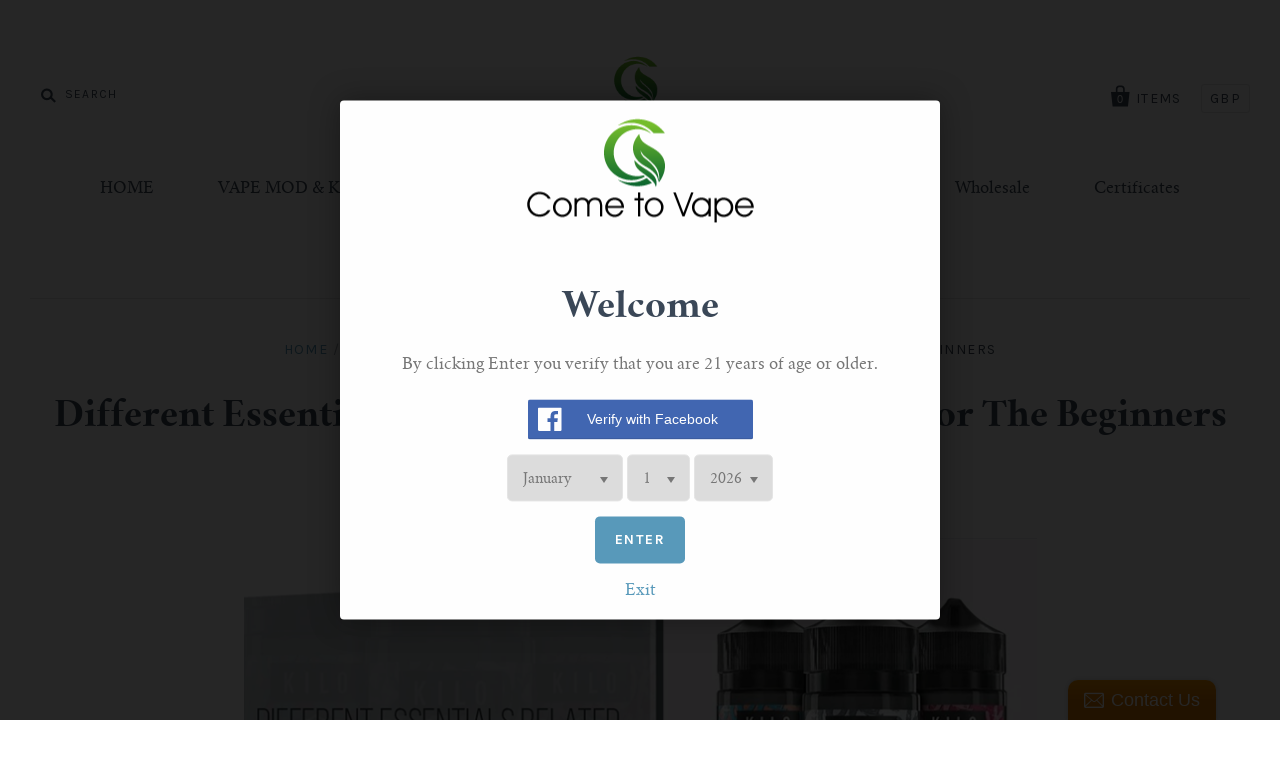

--- FILE ---
content_type: text/html; charset=utf-8
request_url: https://www.cometovape.com/blogs/news/different-essentials-related-to-vape-liquid-brief-for-the-beginners
body_size: 14686
content:
<!doctype html>
<!--[if IE 7]><html class="no-js ie7 lt-ie8 lt-ie9 lt-ie10" lang="en"> <![endif]-->
<!--[if IE 8]><html class="no-js ie8 lt-ie9 lt-ie10" lang="en"> <![endif]-->
<!--[if IE 9]><html class="no-js ie9 lt-ie10"> <![endif]-->
<!--[if (gt IE 9)|!(IE)]><!--> <html class="no-js"> <!--<![endif]-->
<head>
  <meta name="google-site-verification" content="2Jb-JAVdOje6RL5juPsnGC0IgWXaEvCQnKK7HCWaF3o" />
	<!-- Added by AVADA SEO Suite -->
	





<meta name="twitter:image" content="http://www.cometovape.com/cdn/shop/articles/pic1_dc22f8be-0edb-43ce-ac78-20236fbcd0d6.png?v=1652778475">






	<!-- /Added by AVADA SEO Suite -->
  
<meta name="google-site-verification" content="-IQpy7rgpVLBqVGP6lBi3LBUcHe-eUYF_ux8DoevS-U" />
  <meta charset="utf-8">
  <meta http-equiv="X-UA-Compatible" content="IE=edge,chrome=1">

  <title>
    Different Essentials Related To Vape Liquid –Brief For The Beginners

    

    

    
      &ndash; cometovape
    
  </title>

  
    <meta name="description" content="The vaping liquid is one of the most critical components of vaping devices. It&#39;s just plain, boring, and unimportant without it. There are an astonishingly substantial number of various liquids on the market. Many people are at a loss to locate a place, to begin with, an assortment, so we will give you a rundown on som" />
  

  <link rel="canonical" href="https://www.cometovape.com/blogs/news/different-essentials-related-to-vape-liquid-brief-for-the-beginners" />
  <meta name="viewport" content="width=device-width" />

  <script>window.performance && window.performance.mark && window.performance.mark('shopify.content_for_header.start');</script><meta id="shopify-digital-wallet" name="shopify-digital-wallet" content="/15595143/digital_wallets/dialog">
<link rel="alternate" type="application/atom+xml" title="Feed" href="/blogs/news.atom" />
<script async="async" src="/checkouts/internal/preloads.js?locale=en-GB"></script>
<script id="shopify-features" type="application/json">{"accessToken":"081a4fe9a63c6e112f42c896ebad3d1e","betas":["rich-media-storefront-analytics"],"domain":"www.cometovape.com","predictiveSearch":true,"shopId":15595143,"locale":"en"}</script>
<script>var Shopify = Shopify || {};
Shopify.shop = "cometovape.myshopify.com";
Shopify.locale = "en";
Shopify.currency = {"active":"GBP","rate":"1.0"};
Shopify.country = "GB";
Shopify.theme = {"name":"Pacific","id":76361477,"schema_name":null,"schema_version":null,"theme_store_id":705,"role":"main"};
Shopify.theme.handle = "null";
Shopify.theme.style = {"id":null,"handle":null};
Shopify.cdnHost = "www.cometovape.com/cdn";
Shopify.routes = Shopify.routes || {};
Shopify.routes.root = "/";</script>
<script type="module">!function(o){(o.Shopify=o.Shopify||{}).modules=!0}(window);</script>
<script>!function(o){function n(){var o=[];function n(){o.push(Array.prototype.slice.apply(arguments))}return n.q=o,n}var t=o.Shopify=o.Shopify||{};t.loadFeatures=n(),t.autoloadFeatures=n()}(window);</script>
<script id="shop-js-analytics" type="application/json">{"pageType":"article"}</script>
<script defer="defer" async type="module" src="//www.cometovape.com/cdn/shopifycloud/shop-js/modules/v2/client.init-shop-cart-sync_C5BV16lS.en.esm.js"></script>
<script defer="defer" async type="module" src="//www.cometovape.com/cdn/shopifycloud/shop-js/modules/v2/chunk.common_CygWptCX.esm.js"></script>
<script type="module">
  await import("//www.cometovape.com/cdn/shopifycloud/shop-js/modules/v2/client.init-shop-cart-sync_C5BV16lS.en.esm.js");
await import("//www.cometovape.com/cdn/shopifycloud/shop-js/modules/v2/chunk.common_CygWptCX.esm.js");

  window.Shopify.SignInWithShop?.initShopCartSync?.({"fedCMEnabled":true,"windoidEnabled":true});

</script>
<script>(function() {
  var isLoaded = false;
  function asyncLoad() {
    if (isLoaded) return;
    isLoaded = true;
    var urls = ["\/\/d1liekpayvooaz.cloudfront.net\/apps\/bouncer\/bouncer.js?shop=cometovape.myshopify.com","\/\/www.powr.io\/powr.js?powr-token=cometovape.myshopify.com\u0026external-type=shopify\u0026shop=cometovape.myshopify.com","\/\/static.zotabox.com\/9\/e\/9ef96eb2276d47cc3e71f67d4f6d770c\/widgets.js?shop=cometovape.myshopify.com","https:\/\/cks3.amplifiedcdn.com\/ckjs.production.min.js?unique_id=cometovape.myshopify.com\u0026shop=cometovape.myshopify.com","https:\/\/ccjs.amplifiedcdn.com\/ccjs.umd.js?unique_id=cometovape.myshopify.com\u0026shop=cometovape.myshopify.com","https:\/\/cdn.hextom.com\/js\/freeshippingbar.js?shop=cometovape.myshopify.com"];
    for (var i = 0; i < urls.length; i++) {
      var s = document.createElement('script');
      s.type = 'text/javascript';
      s.async = true;
      s.src = urls[i];
      var x = document.getElementsByTagName('script')[0];
      x.parentNode.insertBefore(s, x);
    }
  };
  if(window.attachEvent) {
    window.attachEvent('onload', asyncLoad);
  } else {
    window.addEventListener('load', asyncLoad, false);
  }
})();</script>
<script id="__st">var __st={"a":15595143,"offset":-18000,"reqid":"667d203c-7194-40c4-8cd4-764590e601ea-1768644726","pageurl":"www.cometovape.com\/blogs\/news\/different-essentials-related-to-vape-liquid-brief-for-the-beginners","s":"articles-558106607814","u":"e55ef5b5c1da","p":"article","rtyp":"article","rid":558106607814};</script>
<script>window.ShopifyPaypalV4VisibilityTracking = true;</script>
<script id="captcha-bootstrap">!function(){'use strict';const t='contact',e='account',n='new_comment',o=[[t,t],['blogs',n],['comments',n],[t,'customer']],c=[[e,'customer_login'],[e,'guest_login'],[e,'recover_customer_password'],[e,'create_customer']],r=t=>t.map((([t,e])=>`form[action*='/${t}']:not([data-nocaptcha='true']) input[name='form_type'][value='${e}']`)).join(','),a=t=>()=>t?[...document.querySelectorAll(t)].map((t=>t.form)):[];function s(){const t=[...o],e=r(t);return a(e)}const i='password',u='form_key',d=['recaptcha-v3-token','g-recaptcha-response','h-captcha-response',i],f=()=>{try{return window.sessionStorage}catch{return}},m='__shopify_v',_=t=>t.elements[u];function p(t,e,n=!1){try{const o=window.sessionStorage,c=JSON.parse(o.getItem(e)),{data:r}=function(t){const{data:e,action:n}=t;return t[m]||n?{data:e,action:n}:{data:t,action:n}}(c);for(const[e,n]of Object.entries(r))t.elements[e]&&(t.elements[e].value=n);n&&o.removeItem(e)}catch(o){console.error('form repopulation failed',{error:o})}}const l='form_type',E='cptcha';function T(t){t.dataset[E]=!0}const w=window,h=w.document,L='Shopify',v='ce_forms',y='captcha';let A=!1;((t,e)=>{const n=(g='f06e6c50-85a8-45c8-87d0-21a2b65856fe',I='https://cdn.shopify.com/shopifycloud/storefront-forms-hcaptcha/ce_storefront_forms_captcha_hcaptcha.v1.5.2.iife.js',D={infoText:'Protected by hCaptcha',privacyText:'Privacy',termsText:'Terms'},(t,e,n)=>{const o=w[L][v],c=o.bindForm;if(c)return c(t,g,e,D).then(n);var r;o.q.push([[t,g,e,D],n]),r=I,A||(h.body.append(Object.assign(h.createElement('script'),{id:'captcha-provider',async:!0,src:r})),A=!0)});var g,I,D;w[L]=w[L]||{},w[L][v]=w[L][v]||{},w[L][v].q=[],w[L][y]=w[L][y]||{},w[L][y].protect=function(t,e){n(t,void 0,e),T(t)},Object.freeze(w[L][y]),function(t,e,n,w,h,L){const[v,y,A,g]=function(t,e,n){const i=e?o:[],u=t?c:[],d=[...i,...u],f=r(d),m=r(i),_=r(d.filter((([t,e])=>n.includes(e))));return[a(f),a(m),a(_),s()]}(w,h,L),I=t=>{const e=t.target;return e instanceof HTMLFormElement?e:e&&e.form},D=t=>v().includes(t);t.addEventListener('submit',(t=>{const e=I(t);if(!e)return;const n=D(e)&&!e.dataset.hcaptchaBound&&!e.dataset.recaptchaBound,o=_(e),c=g().includes(e)&&(!o||!o.value);(n||c)&&t.preventDefault(),c&&!n&&(function(t){try{if(!f())return;!function(t){const e=f();if(!e)return;const n=_(t);if(!n)return;const o=n.value;o&&e.removeItem(o)}(t);const e=Array.from(Array(32),(()=>Math.random().toString(36)[2])).join('');!function(t,e){_(t)||t.append(Object.assign(document.createElement('input'),{type:'hidden',name:u})),t.elements[u].value=e}(t,e),function(t,e){const n=f();if(!n)return;const o=[...t.querySelectorAll(`input[type='${i}']`)].map((({name:t})=>t)),c=[...d,...o],r={};for(const[a,s]of new FormData(t).entries())c.includes(a)||(r[a]=s);n.setItem(e,JSON.stringify({[m]:1,action:t.action,data:r}))}(t,e)}catch(e){console.error('failed to persist form',e)}}(e),e.submit())}));const S=(t,e)=>{t&&!t.dataset[E]&&(n(t,e.some((e=>e===t))),T(t))};for(const o of['focusin','change'])t.addEventListener(o,(t=>{const e=I(t);D(e)&&S(e,y())}));const B=e.get('form_key'),M=e.get(l),P=B&&M;t.addEventListener('DOMContentLoaded',(()=>{const t=y();if(P)for(const e of t)e.elements[l].value===M&&p(e,B);[...new Set([...A(),...v().filter((t=>'true'===t.dataset.shopifyCaptcha))])].forEach((e=>S(e,t)))}))}(h,new URLSearchParams(w.location.search),n,t,e,['guest_login'])})(!0,!0)}();</script>
<script integrity="sha256-4kQ18oKyAcykRKYeNunJcIwy7WH5gtpwJnB7kiuLZ1E=" data-source-attribution="shopify.loadfeatures" defer="defer" src="//www.cometovape.com/cdn/shopifycloud/storefront/assets/storefront/load_feature-a0a9edcb.js" crossorigin="anonymous"></script>
<script data-source-attribution="shopify.dynamic_checkout.dynamic.init">var Shopify=Shopify||{};Shopify.PaymentButton=Shopify.PaymentButton||{isStorefrontPortableWallets:!0,init:function(){window.Shopify.PaymentButton.init=function(){};var t=document.createElement("script");t.src="https://www.cometovape.com/cdn/shopifycloud/portable-wallets/latest/portable-wallets.en.js",t.type="module",document.head.appendChild(t)}};
</script>
<script data-source-attribution="shopify.dynamic_checkout.buyer_consent">
  function portableWalletsHideBuyerConsent(e){var t=document.getElementById("shopify-buyer-consent"),n=document.getElementById("shopify-subscription-policy-button");t&&n&&(t.classList.add("hidden"),t.setAttribute("aria-hidden","true"),n.removeEventListener("click",e))}function portableWalletsShowBuyerConsent(e){var t=document.getElementById("shopify-buyer-consent"),n=document.getElementById("shopify-subscription-policy-button");t&&n&&(t.classList.remove("hidden"),t.removeAttribute("aria-hidden"),n.addEventListener("click",e))}window.Shopify?.PaymentButton&&(window.Shopify.PaymentButton.hideBuyerConsent=portableWalletsHideBuyerConsent,window.Shopify.PaymentButton.showBuyerConsent=portableWalletsShowBuyerConsent);
</script>
<script data-source-attribution="shopify.dynamic_checkout.cart.bootstrap">document.addEventListener("DOMContentLoaded",(function(){function t(){return document.querySelector("shopify-accelerated-checkout-cart, shopify-accelerated-checkout")}if(t())Shopify.PaymentButton.init();else{new MutationObserver((function(e,n){t()&&(Shopify.PaymentButton.init(),n.disconnect())})).observe(document.body,{childList:!0,subtree:!0})}}));
</script>

<script>window.performance && window.performance.mark && window.performance.mark('shopify.content_for_header.end');</script>

  

<meta property="og:site_name" content="cometovape" />
<meta property="og:url" content="https://www.cometovape.com/blogs/news/different-essentials-related-to-vape-liquid-brief-for-the-beginners" />
<meta property="og:title" content="Different Essentials Related To Vape Liquid –Brief For The Beginners" />

  <meta property="og:description" content="The vaping liquid is one of the most critical components of vaping devices. It&#39;s just plain, boring, and unimportant without it. There are an astonishingly substantial number of various liquids on the market. Many people are at a loss to locate a place, to begin with, an assortment, so we will give you a rundown on som" />


  <meta property="og:type" content="article">
  
    <meta property="og:image" content="http://www.cometovape.com/cdn/shop/articles/pic1_dc22f8be-0edb-43ce-ac78-20236fbcd0d6_grande.png?v=1652778475" />
    <meta property="og:image:secure_url" content="https://www.cometovape.com/cdn/shop/articles/pic1_dc22f8be-0edb-43ce-ac78-20236fbcd0d6_grande.png?v=1652778475" />
  




<meta name="twitter:card" content="summary">


  <meta name="twitter:site" content="@cometovape">



  <meta property="twitter:description" content="The vaping liquid is one of the most critical components of vaping devices. It&#39;s just plain, boring, and unimportant without it. There are an astonishingly substantial number of various liquids on the market. Many people are at a loss to locate a place, to begin with, an assortment, so we will give you a rundown on som" />


<meta name="twitter:url" content="https://www.cometovape.com/blogs/news/different-essentials-related-to-vape-liquid-brief-for-the-beginners">


  <meta name="twitter:title" content="Different Essentials Related To Vape Liquid –Brief For The Beginners" />
  
    <meta property="twitter:image" content="//www.cometovape.com/cdn/shop/articles/pic1_dc22f8be-0edb-43ce-ac78-20236fbcd0d6_grande.png?v=1652778475" />
 



  <!-- Theme CSS -->
  <link href="//www.cometovape.com/cdn/shop/t/2/assets/theme.scss.css?v=155731574015458220281750061536" rel="stylesheet" type="text/css" media="all" />

  <!-- Third Party JS Libraries -->
  <script src="//www.cometovape.com/cdn/shop/t/2/assets/modernizr-2.8.2.min.js?v=183020859231120956941477278958" type="text/javascript"></script>

  <!-- Add media query support to IE8 -->
  <!--[if lt IE 9]>
  <script src="//www.cometovape.com/cdn/shop/t/2/assets/respond.min.js?v=52248677837542619231477278958"></script>
  <link href="//www.cometovape.com/cdn/shop/t/2/assets/respond-proxy.html" id="respond-proxy" rel="respond-proxy" />
  
  <link href="//www.cometovape.com/search?q=37e24b4604e285435a183be443ca754b" id="respond-redirect" rel="respond-redirect" />
  <script src="//www.cometovape.com/search?q=37e24b4604e285435a183be443ca754b" type="text/javascript"></script>
  <![endif]-->

  <!-- Theme object -->
  <script>

  window.Shop = {};

  Shop.version = "1.7.0";

  Shop.currency = "GBP";
  Shop.moneyFormat = "£{{amount}}";
  Shop.moneyFormatCurrency = "£{{amount}} GBP";

  

  

  

  
    /*
      Override the default Shop.moneyFormat for recalculating
      prices on the product and cart templates.
    */
    Shop.moneyFormat = "£{{amount}} GBP";
  

</script>
































<!-- BeginConsistentCartAddon -->  <script>    Shopify.customer_logged_in = false ;  Shopify.customer_email = "" ;  Shopify.log_uuids = true;    </script>  <!-- EndConsistentCartAddon -->
<link href="https://monorail-edge.shopifysvc.com" rel="dns-prefetch">
<script>(function(){if ("sendBeacon" in navigator && "performance" in window) {try {var session_token_from_headers = performance.getEntriesByType('navigation')[0].serverTiming.find(x => x.name == '_s').description;} catch {var session_token_from_headers = undefined;}var session_cookie_matches = document.cookie.match(/_shopify_s=([^;]*)/);var session_token_from_cookie = session_cookie_matches && session_cookie_matches.length === 2 ? session_cookie_matches[1] : "";var session_token = session_token_from_headers || session_token_from_cookie || "";function handle_abandonment_event(e) {var entries = performance.getEntries().filter(function(entry) {return /monorail-edge.shopifysvc.com/.test(entry.name);});if (!window.abandonment_tracked && entries.length === 0) {window.abandonment_tracked = true;var currentMs = Date.now();var navigation_start = performance.timing.navigationStart;var payload = {shop_id: 15595143,url: window.location.href,navigation_start,duration: currentMs - navigation_start,session_token,page_type: "article"};window.navigator.sendBeacon("https://monorail-edge.shopifysvc.com/v1/produce", JSON.stringify({schema_id: "online_store_buyer_site_abandonment/1.1",payload: payload,metadata: {event_created_at_ms: currentMs,event_sent_at_ms: currentMs}}));}}window.addEventListener('pagehide', handle_abandonment_event);}}());</script>
<script id="web-pixels-manager-setup">(function e(e,d,r,n,o){if(void 0===o&&(o={}),!Boolean(null===(a=null===(i=window.Shopify)||void 0===i?void 0:i.analytics)||void 0===a?void 0:a.replayQueue)){var i,a;window.Shopify=window.Shopify||{};var t=window.Shopify;t.analytics=t.analytics||{};var s=t.analytics;s.replayQueue=[],s.publish=function(e,d,r){return s.replayQueue.push([e,d,r]),!0};try{self.performance.mark("wpm:start")}catch(e){}var l=function(){var e={modern:/Edge?\/(1{2}[4-9]|1[2-9]\d|[2-9]\d{2}|\d{4,})\.\d+(\.\d+|)|Firefox\/(1{2}[4-9]|1[2-9]\d|[2-9]\d{2}|\d{4,})\.\d+(\.\d+|)|Chrom(ium|e)\/(9{2}|\d{3,})\.\d+(\.\d+|)|(Maci|X1{2}).+ Version\/(15\.\d+|(1[6-9]|[2-9]\d|\d{3,})\.\d+)([,.]\d+|)( \(\w+\)|)( Mobile\/\w+|) Safari\/|Chrome.+OPR\/(9{2}|\d{3,})\.\d+\.\d+|(CPU[ +]OS|iPhone[ +]OS|CPU[ +]iPhone|CPU IPhone OS|CPU iPad OS)[ +]+(15[._]\d+|(1[6-9]|[2-9]\d|\d{3,})[._]\d+)([._]\d+|)|Android:?[ /-](13[3-9]|1[4-9]\d|[2-9]\d{2}|\d{4,})(\.\d+|)(\.\d+|)|Android.+Firefox\/(13[5-9]|1[4-9]\d|[2-9]\d{2}|\d{4,})\.\d+(\.\d+|)|Android.+Chrom(ium|e)\/(13[3-9]|1[4-9]\d|[2-9]\d{2}|\d{4,})\.\d+(\.\d+|)|SamsungBrowser\/([2-9]\d|\d{3,})\.\d+/,legacy:/Edge?\/(1[6-9]|[2-9]\d|\d{3,})\.\d+(\.\d+|)|Firefox\/(5[4-9]|[6-9]\d|\d{3,})\.\d+(\.\d+|)|Chrom(ium|e)\/(5[1-9]|[6-9]\d|\d{3,})\.\d+(\.\d+|)([\d.]+$|.*Safari\/(?![\d.]+ Edge\/[\d.]+$))|(Maci|X1{2}).+ Version\/(10\.\d+|(1[1-9]|[2-9]\d|\d{3,})\.\d+)([,.]\d+|)( \(\w+\)|)( Mobile\/\w+|) Safari\/|Chrome.+OPR\/(3[89]|[4-9]\d|\d{3,})\.\d+\.\d+|(CPU[ +]OS|iPhone[ +]OS|CPU[ +]iPhone|CPU IPhone OS|CPU iPad OS)[ +]+(10[._]\d+|(1[1-9]|[2-9]\d|\d{3,})[._]\d+)([._]\d+|)|Android:?[ /-](13[3-9]|1[4-9]\d|[2-9]\d{2}|\d{4,})(\.\d+|)(\.\d+|)|Mobile Safari.+OPR\/([89]\d|\d{3,})\.\d+\.\d+|Android.+Firefox\/(13[5-9]|1[4-9]\d|[2-9]\d{2}|\d{4,})\.\d+(\.\d+|)|Android.+Chrom(ium|e)\/(13[3-9]|1[4-9]\d|[2-9]\d{2}|\d{4,})\.\d+(\.\d+|)|Android.+(UC? ?Browser|UCWEB|U3)[ /]?(15\.([5-9]|\d{2,})|(1[6-9]|[2-9]\d|\d{3,})\.\d+)\.\d+|SamsungBrowser\/(5\.\d+|([6-9]|\d{2,})\.\d+)|Android.+MQ{2}Browser\/(14(\.(9|\d{2,})|)|(1[5-9]|[2-9]\d|\d{3,})(\.\d+|))(\.\d+|)|K[Aa][Ii]OS\/(3\.\d+|([4-9]|\d{2,})\.\d+)(\.\d+|)/},d=e.modern,r=e.legacy,n=navigator.userAgent;return n.match(d)?"modern":n.match(r)?"legacy":"unknown"}(),u="modern"===l?"modern":"legacy",c=(null!=n?n:{modern:"",legacy:""})[u],f=function(e){return[e.baseUrl,"/wpm","/b",e.hashVersion,"modern"===e.buildTarget?"m":"l",".js"].join("")}({baseUrl:d,hashVersion:r,buildTarget:u}),m=function(e){var d=e.version,r=e.bundleTarget,n=e.surface,o=e.pageUrl,i=e.monorailEndpoint;return{emit:function(e){var a=e.status,t=e.errorMsg,s=(new Date).getTime(),l=JSON.stringify({metadata:{event_sent_at_ms:s},events:[{schema_id:"web_pixels_manager_load/3.1",payload:{version:d,bundle_target:r,page_url:o,status:a,surface:n,error_msg:t},metadata:{event_created_at_ms:s}}]});if(!i)return console&&console.warn&&console.warn("[Web Pixels Manager] No Monorail endpoint provided, skipping logging."),!1;try{return self.navigator.sendBeacon.bind(self.navigator)(i,l)}catch(e){}var u=new XMLHttpRequest;try{return u.open("POST",i,!0),u.setRequestHeader("Content-Type","text/plain"),u.send(l),!0}catch(e){return console&&console.warn&&console.warn("[Web Pixels Manager] Got an unhandled error while logging to Monorail."),!1}}}}({version:r,bundleTarget:l,surface:e.surface,pageUrl:self.location.href,monorailEndpoint:e.monorailEndpoint});try{o.browserTarget=l,function(e){var d=e.src,r=e.async,n=void 0===r||r,o=e.onload,i=e.onerror,a=e.sri,t=e.scriptDataAttributes,s=void 0===t?{}:t,l=document.createElement("script"),u=document.querySelector("head"),c=document.querySelector("body");if(l.async=n,l.src=d,a&&(l.integrity=a,l.crossOrigin="anonymous"),s)for(var f in s)if(Object.prototype.hasOwnProperty.call(s,f))try{l.dataset[f]=s[f]}catch(e){}if(o&&l.addEventListener("load",o),i&&l.addEventListener("error",i),u)u.appendChild(l);else{if(!c)throw new Error("Did not find a head or body element to append the script");c.appendChild(l)}}({src:f,async:!0,onload:function(){if(!function(){var e,d;return Boolean(null===(d=null===(e=window.Shopify)||void 0===e?void 0:e.analytics)||void 0===d?void 0:d.initialized)}()){var d=window.webPixelsManager.init(e)||void 0;if(d){var r=window.Shopify.analytics;r.replayQueue.forEach((function(e){var r=e[0],n=e[1],o=e[2];d.publishCustomEvent(r,n,o)})),r.replayQueue=[],r.publish=d.publishCustomEvent,r.visitor=d.visitor,r.initialized=!0}}},onerror:function(){return m.emit({status:"failed",errorMsg:"".concat(f," has failed to load")})},sri:function(e){var d=/^sha384-[A-Za-z0-9+/=]+$/;return"string"==typeof e&&d.test(e)}(c)?c:"",scriptDataAttributes:o}),m.emit({status:"loading"})}catch(e){m.emit({status:"failed",errorMsg:(null==e?void 0:e.message)||"Unknown error"})}}})({shopId: 15595143,storefrontBaseUrl: "https://www.cometovape.com",extensionsBaseUrl: "https://extensions.shopifycdn.com/cdn/shopifycloud/web-pixels-manager",monorailEndpoint: "https://monorail-edge.shopifysvc.com/unstable/produce_batch",surface: "storefront-renderer",enabledBetaFlags: ["2dca8a86"],webPixelsConfigList: [{"id":"143884571","eventPayloadVersion":"v1","runtimeContext":"LAX","scriptVersion":"1","type":"CUSTOM","privacyPurposes":["ANALYTICS"],"name":"Google Analytics tag (migrated)"},{"id":"shopify-app-pixel","configuration":"{}","eventPayloadVersion":"v1","runtimeContext":"STRICT","scriptVersion":"0450","apiClientId":"shopify-pixel","type":"APP","privacyPurposes":["ANALYTICS","MARKETING"]},{"id":"shopify-custom-pixel","eventPayloadVersion":"v1","runtimeContext":"LAX","scriptVersion":"0450","apiClientId":"shopify-pixel","type":"CUSTOM","privacyPurposes":["ANALYTICS","MARKETING"]}],isMerchantRequest: false,initData: {"shop":{"name":"cometovape","paymentSettings":{"currencyCode":"GBP"},"myshopifyDomain":"cometovape.myshopify.com","countryCode":"HK","storefrontUrl":"https:\/\/www.cometovape.com"},"customer":null,"cart":null,"checkout":null,"productVariants":[],"purchasingCompany":null},},"https://www.cometovape.com/cdn","fcfee988w5aeb613cpc8e4bc33m6693e112",{"modern":"","legacy":""},{"shopId":"15595143","storefrontBaseUrl":"https:\/\/www.cometovape.com","extensionBaseUrl":"https:\/\/extensions.shopifycdn.com\/cdn\/shopifycloud\/web-pixels-manager","surface":"storefront-renderer","enabledBetaFlags":"[\"2dca8a86\"]","isMerchantRequest":"false","hashVersion":"fcfee988w5aeb613cpc8e4bc33m6693e112","publish":"custom","events":"[[\"page_viewed\",{}]]"});</script><script>
  window.ShopifyAnalytics = window.ShopifyAnalytics || {};
  window.ShopifyAnalytics.meta = window.ShopifyAnalytics.meta || {};
  window.ShopifyAnalytics.meta.currency = 'GBP';
  var meta = {"page":{"pageType":"article","resourceType":"article","resourceId":558106607814,"requestId":"667d203c-7194-40c4-8cd4-764590e601ea-1768644726"}};
  for (var attr in meta) {
    window.ShopifyAnalytics.meta[attr] = meta[attr];
  }
</script>
<script class="analytics">
  (function () {
    var customDocumentWrite = function(content) {
      var jquery = null;

      if (window.jQuery) {
        jquery = window.jQuery;
      } else if (window.Checkout && window.Checkout.$) {
        jquery = window.Checkout.$;
      }

      if (jquery) {
        jquery('body').append(content);
      }
    };

    var hasLoggedConversion = function(token) {
      if (token) {
        return document.cookie.indexOf('loggedConversion=' + token) !== -1;
      }
      return false;
    }

    var setCookieIfConversion = function(token) {
      if (token) {
        var twoMonthsFromNow = new Date(Date.now());
        twoMonthsFromNow.setMonth(twoMonthsFromNow.getMonth() + 2);

        document.cookie = 'loggedConversion=' + token + '; expires=' + twoMonthsFromNow;
      }
    }

    var trekkie = window.ShopifyAnalytics.lib = window.trekkie = window.trekkie || [];
    if (trekkie.integrations) {
      return;
    }
    trekkie.methods = [
      'identify',
      'page',
      'ready',
      'track',
      'trackForm',
      'trackLink'
    ];
    trekkie.factory = function(method) {
      return function() {
        var args = Array.prototype.slice.call(arguments);
        args.unshift(method);
        trekkie.push(args);
        return trekkie;
      };
    };
    for (var i = 0; i < trekkie.methods.length; i++) {
      var key = trekkie.methods[i];
      trekkie[key] = trekkie.factory(key);
    }
    trekkie.load = function(config) {
      trekkie.config = config || {};
      trekkie.config.initialDocumentCookie = document.cookie;
      var first = document.getElementsByTagName('script')[0];
      var script = document.createElement('script');
      script.type = 'text/javascript';
      script.onerror = function(e) {
        var scriptFallback = document.createElement('script');
        scriptFallback.type = 'text/javascript';
        scriptFallback.onerror = function(error) {
                var Monorail = {
      produce: function produce(monorailDomain, schemaId, payload) {
        var currentMs = new Date().getTime();
        var event = {
          schema_id: schemaId,
          payload: payload,
          metadata: {
            event_created_at_ms: currentMs,
            event_sent_at_ms: currentMs
          }
        };
        return Monorail.sendRequest("https://" + monorailDomain + "/v1/produce", JSON.stringify(event));
      },
      sendRequest: function sendRequest(endpointUrl, payload) {
        // Try the sendBeacon API
        if (window && window.navigator && typeof window.navigator.sendBeacon === 'function' && typeof window.Blob === 'function' && !Monorail.isIos12()) {
          var blobData = new window.Blob([payload], {
            type: 'text/plain'
          });

          if (window.navigator.sendBeacon(endpointUrl, blobData)) {
            return true;
          } // sendBeacon was not successful

        } // XHR beacon

        var xhr = new XMLHttpRequest();

        try {
          xhr.open('POST', endpointUrl);
          xhr.setRequestHeader('Content-Type', 'text/plain');
          xhr.send(payload);
        } catch (e) {
          console.log(e);
        }

        return false;
      },
      isIos12: function isIos12() {
        return window.navigator.userAgent.lastIndexOf('iPhone; CPU iPhone OS 12_') !== -1 || window.navigator.userAgent.lastIndexOf('iPad; CPU OS 12_') !== -1;
      }
    };
    Monorail.produce('monorail-edge.shopifysvc.com',
      'trekkie_storefront_load_errors/1.1',
      {shop_id: 15595143,
      theme_id: 76361477,
      app_name: "storefront",
      context_url: window.location.href,
      source_url: "//www.cometovape.com/cdn/s/trekkie.storefront.cd680fe47e6c39ca5d5df5f0a32d569bc48c0f27.min.js"});

        };
        scriptFallback.async = true;
        scriptFallback.src = '//www.cometovape.com/cdn/s/trekkie.storefront.cd680fe47e6c39ca5d5df5f0a32d569bc48c0f27.min.js';
        first.parentNode.insertBefore(scriptFallback, first);
      };
      script.async = true;
      script.src = '//www.cometovape.com/cdn/s/trekkie.storefront.cd680fe47e6c39ca5d5df5f0a32d569bc48c0f27.min.js';
      first.parentNode.insertBefore(script, first);
    };
    trekkie.load(
      {"Trekkie":{"appName":"storefront","development":false,"defaultAttributes":{"shopId":15595143,"isMerchantRequest":null,"themeId":76361477,"themeCityHash":"192957817240652818","contentLanguage":"en","currency":"GBP","eventMetadataId":"9b1fa86e-4f7e-44f5-87da-be0b971ceb23"},"isServerSideCookieWritingEnabled":true,"monorailRegion":"shop_domain","enabledBetaFlags":["65f19447"]},"Session Attribution":{},"S2S":{"facebookCapiEnabled":false,"source":"trekkie-storefront-renderer","apiClientId":580111}}
    );

    var loaded = false;
    trekkie.ready(function() {
      if (loaded) return;
      loaded = true;

      window.ShopifyAnalytics.lib = window.trekkie;

      var originalDocumentWrite = document.write;
      document.write = customDocumentWrite;
      try { window.ShopifyAnalytics.merchantGoogleAnalytics.call(this); } catch(error) {};
      document.write = originalDocumentWrite;

      window.ShopifyAnalytics.lib.page(null,{"pageType":"article","resourceType":"article","resourceId":558106607814,"requestId":"667d203c-7194-40c4-8cd4-764590e601ea-1768644726","shopifyEmitted":true});

      var match = window.location.pathname.match(/checkouts\/(.+)\/(thank_you|post_purchase)/)
      var token = match? match[1]: undefined;
      if (!hasLoggedConversion(token)) {
        setCookieIfConversion(token);
        
      }
    });


        var eventsListenerScript = document.createElement('script');
        eventsListenerScript.async = true;
        eventsListenerScript.src = "//www.cometovape.com/cdn/shopifycloud/storefront/assets/shop_events_listener-3da45d37.js";
        document.getElementsByTagName('head')[0].appendChild(eventsListenerScript);

})();</script>
  <script>
  if (!window.ga || (window.ga && typeof window.ga !== 'function')) {
    window.ga = function ga() {
      (window.ga.q = window.ga.q || []).push(arguments);
      if (window.Shopify && window.Shopify.analytics && typeof window.Shopify.analytics.publish === 'function') {
        window.Shopify.analytics.publish("ga_stub_called", {}, {sendTo: "google_osp_migration"});
      }
      console.error("Shopify's Google Analytics stub called with:", Array.from(arguments), "\nSee https://help.shopify.com/manual/promoting-marketing/pixels/pixel-migration#google for more information.");
    };
    if (window.Shopify && window.Shopify.analytics && typeof window.Shopify.analytics.publish === 'function') {
      window.Shopify.analytics.publish("ga_stub_initialized", {}, {sendTo: "google_osp_migration"});
    }
  }
</script>
<script
  defer
  src="https://www.cometovape.com/cdn/shopifycloud/perf-kit/shopify-perf-kit-3.0.4.min.js"
  data-application="storefront-renderer"
  data-shop-id="15595143"
  data-render-region="gcp-us-central1"
  data-page-type="article"
  data-theme-instance-id="76361477"
  data-theme-name=""
  data-theme-version=""
  data-monorail-region="shop_domain"
  data-resource-timing-sampling-rate="10"
  data-shs="true"
  data-shs-beacon="true"
  data-shs-export-with-fetch="true"
  data-shs-logs-sample-rate="1"
  data-shs-beacon-endpoint="https://www.cometovape.com/api/collect"
></script>
</head>




<body class=" sidebar-disabled template-article">


  

<div class="main-header-wrapper">
  <header class="main-header clearfix" role="banner">

    <form class="header-search-form" action="/search" method="get">
      <input class="header-search-input" name="q" type="text" placeholder="Search" />
    </form>

    <div class="branding">
      
        <a class="logo" href="/">
          <img alt="cometovape" src="//www.cometovape.com/cdn/shop/t/2/assets/logo.png?v=113968660391247522761477280570">
        </a>
      
    </div>

    <div class="header-tools">

      <a class="cart-count contain-count" href="/cart">
        <span class="bag-count">0</span>
        <span class="bag-text">items</span>
      </a>

      

  <div class="select-wrapper currency-switcher">
    <div class="selected-currency"></div>
    <select id="currencies" name="currencies">
      
      
      <option value="GBP" selected="selected">GBP</option>
      
        
          <option value="CAD">CAD</option>
        
      
        
          <option value="USD">USD</option>
        
      
        
      
        
          <option value="HKD">HKD</option>
        
      
    </select>
  </div>



    </div>

    <div class="mobile-header-tools">
      <span class="mobile-header-search-toggle">&#57346;</span>
      <a class="mobile-cart-count contain-count" href="/cart">&#57348; <span class="bag-count">0</span></a>
      <span class="mobile-navigation-toggle"><span></span></span>
    </div>

    <nav class="navigation">
      <ul class="navigation-first-tier">
        
          
            


            <li class=" regular-nav">
              <a href="/">HOME </a>
              
            </li>
          
        
          
            


            <li class="has-dropdown regular-nav">
              <a href="/collections/vape-mod">VAPE MOD & KIT <span class="mobile-tier-toggle"></span></a>
              
                <ul class="navigation-second-tier">
                  
                    


                    <li class="">
                      <a href="/collections/kangertech">Kangertech </a>
                      
                    </li>
                  
                    


                    <li class="">
                      <a href="/collections/aspire">Aspire </a>
                      
                    </li>
                  
                    


                    <li class="">
                      <a href="/collections/all">SMOK </a>
                      
                    </li>
                  
                    


                    <li class="">
                      <a href="/collections/innokin">Innokin </a>
                      
                    </li>
                  
                    


                    <li class="">
                      <a href="/collections/eleaf">Eleaf </a>
                      
                    </li>
                  
                    


                    <li class="">
                      <a href="/collections/joyetech">Joyetech </a>
                      
                    </li>
                  
                    


                    <li class="">
                      <a href="/collections/vaporesso">Vaporesso </a>
                      
                    </li>
                  
                    


                    <li class="">
                      <a href="/collections/justfog">JUSTFOG </a>
                      
                    </li>
                  
                    


                    <li class="">
                      <a href="/collections/uwell">UWELL </a>
                      
                    </li>
                  
                    


                    <li class="">
                      <a href="/collections/freemax">FreeMax </a>
                      
                    </li>
                  
                    


                    <li class="">
                      <a href="/collections/obs">OBS </a>
                      
                    </li>
                  
                    


                    <li class="has-dropdown">
                      <a href="/collections/pomp">POMP <span class="mobile-tier-toggle"></span></a>
                      
                        <ul class="navigation-third-tier">
                          
                            


                            <li class="">
                              <a href="/collections/pomp">Tetris Kit </a>
                              
                            </li>
                          
                        </ul>
                      
                    </li>
                  
                    


                    <li class="">
                      <a href="/collections/voopoo">VOOPOO </a>
                      
                    </li>
                  
                </ul>
              
            </li>
          
        
          
            


            <li class="has-dropdown regular-nav">
              <a href="/collections/vape-tank">VAPE TANK <span class="mobile-tier-toggle"></span></a>
              
                <ul class="navigation-second-tier">
                  
                    


                    <li class="">
                      <a href="/collections/smok-t">SMOK Tank </a>
                      
                    </li>
                  
                    


                    <li class="">
                      <a href="/collections/aspire-t">ASPIRE Tank </a>
                      
                    </li>
                  
                    


                    <li class="">
                      <a href="/collections/innokin-t">INNOKIN Tank </a>
                      
                    </li>
                  
                    


                    <li class="">
                      <a href="/collections/eleaf-t">ELEAF Tank </a>
                      
                    </li>
                  
                    


                    <li class="">
                      <a href="/collections/joyetech-t">JOYETECH Tank </a>
                      
                    </li>
                  
                    


                    <li class="">
                      <a href="/collections/justfog-t">JUSTFOG Tank </a>
                      
                    </li>
                  
                    


                    <li class="">
                      <a href="/collections/uwell-t-1">UWELL Tank </a>
                      
                    </li>
                  
                    


                    <li class="">
                      <a href="/collections/vaporesso-t">Vaporesso Tank </a>
                      
                    </li>
                  
                    


                    <li class="">
                      <a href="/collections/freemax-t">FreeMax </a>
                      
                    </li>
                  
                    


                    <li class="">
                      <a href="/collections/horizontech-tank">HorizonTech Tank </a>
                      
                    </li>
                  
                </ul>
              
            </li>
          
        
          
            


            <li class="has-dropdown regular-nav">
              <a href="/collections/accessories">ACCESSORIES <span class="mobile-tier-toggle"></span></a>
              
                <ul class="navigation-second-tier">
                  
                    


                    <li class="">
                      <a href="/collections/battery">Battery </a>
                      
                    </li>
                  
                    


                    <li class="">
                      <a href="/collections/charger">Charger </a>
                      
                    </li>
                  
                    


                    <li class="has-dropdown">
                      <a href="/collections/coils">Coils <span class="mobile-tier-toggle"></span></a>
                      
                        <ul class="navigation-third-tier">
                          
                            


                            <li class="has-dropdown">
                              <a href="/">Kangertech-c <span class="mobile-tier-toggle"></span></a>
                              
                                <ul class="navigation-fourth-tier">
                                  
                                    <li>
                                      <a href="/collections/ssocc">SSOCC</a>
                                    </li>
                                  
                                    <li>
                                      <a href="/collections/occ">OCC</a>
                                    </li>
                                  
                                    <li>
                                      <a href="/collections/clocc">Clocc</a>
                                    </li>
                                  
                                </ul>
                              
                            </li>
                          
                            


                            <li class="has-dropdown">
                              <a href="/">Aspire-c <span class="mobile-tier-toggle"></span></a>
                              
                                <ul class="navigation-fourth-tier">
                                  
                                    <li>
                                      <a href="/collections/for-nautilus-mini">For Nautilus Mini</a>
                                    </li>
                                  
                                    <li>
                                      <a href="/collections/for-nautilus-x">For Nautilus X</a>
                                    </li>
                                  
                                    <li>
                                      <a href="/collections/for-nautilus-2">For Nautilus 2</a>
                                    </li>
                                  
                                    <li>
                                      <a href="/collections/for-pockex-aio">For Pockex AIO</a>
                                    </li>
                                  
                                    <li>
                                      <a href="/collections/for-cleito">For Cleito</a>
                                    </li>
                                  
                                    <li>
                                      <a href="/collections/for-cleito-120">For Cleito 120</a>
                                    </li>
                                  
                                    <li>
                                      <a href="/collections/for-triton-2">For Triton 2</a>
                                    </li>
                                  
                                    <li>
                                      <a href="/collections/for-atlantis-2">For Atlantis</a>
                                    </li>
                                  
                                    <li>
                                      <a href="/collections/for-aspire-breeze-aio-kit">For Aspire Breeze AIO Kit</a>
                                    </li>
                                  
                                    <li>
                                      <a href="/collections/for-aspire-revvo-tank">For Aspire Revvo Tank</a>
                                    </li>
                                  
                                </ul>
                              
                            </li>
                          
                            


                            <li class="has-dropdown">
                              <a href="/">Smok-c <span class="mobile-tier-toggle"></span></a>
                              
                                <ul class="navigation-fourth-tier">
                                  
                                    <li>
                                      <a href="/collections/for-tfv8">For TFV8</a>
                                    </li>
                                  
                                    <li>
                                      <a href="/collections/for-baby-tfv8">For Baby TFV8</a>
                                    </li>
                                  
                                    <li>
                                      <a href="/collections/for-tfv8-x-baby">For TFV8 X BABY</a>
                                    </li>
                                  
                                    <li>
                                      <a href="/collections/for-tfv12">For TFV12</a>
                                    </li>
                                  
                                    <li>
                                      <a href="/collections/for-vape-pen-22">For VAPE PEN 22</a>
                                    </li>
                                  
                                    <li>
                                      <a href="/collections/for-t-priv-tank-q2">For T PRIV Tank Q2</a>
                                    </li>
                                  
                                    <li>
                                      <a href="/collections/for-stick-aio">For Stick AIO</a>
                                    </li>
                                  
                                    <li>
                                      <a href="/collections/for-spirals-tank">For Spirals Tank</a>
                                    </li>
                                  
                                    <li>
                                      <a href="/collections/for-helmet-tank">For HELMET Tank</a>
                                    </li>
                                  
                                    <li>
                                      <a href="/collections/for-smok-tfv12-prince">For SMOK TFV12 Prince</a>
                                    </li>
                                  
                                    <li>
                                      <a href="/collections/for-tfv12-baby-prince">For TFV12 Baby Prince</a>
                                    </li>
                                  
                                    <li>
                                      <a href="/products/tfv-mini-v2-coils">For TFV mini V2 Tank</a>
                                    </li>
                                  
                                    <li>
                                      <a href="/products/tfv16-mesh-coils-3-coils-a-pack">For TFV16 Tank</a>
                                    </li>
                                  
                                </ul>
                              
                            </li>
                          
                            


                            <li class="has-dropdown">
                              <a href="/">Innokin-c <span class="mobile-tier-toggle"></span></a>
                              
                                <ul class="navigation-fourth-tier">
                                  
                                    <li>
                                      <a href="/collections/for-isub-series-tank">For ISUB Series Tank</a>
                                    </li>
                                  
                                    <li>
                                      <a href="/collections/axiom-coil">For AXIOM Tank</a>
                                    </li>
                                  
                                    <li>
                                      <a href="/collections/prism-t18-t22-bvc">For Prism T18/T22 </a>
                                    </li>
                                  
                                    <li>
                                      <a href="/collections/for-slipstream-tank">For  Slipstream Tank</a>
                                    </li>
                                  
                                </ul>
                              
                            </li>
                          
                            


                            <li class="has-dropdown">
                              <a href="/">Eleaf-c <span class="mobile-tier-toggle"></span></a>
                              
                                <ul class="navigation-fourth-tier">
                                  
                                    <li>
                                      <a href="/collections/for-ijust-series">For Ijust series </a>
                                    </li>
                                  
                                    <li>
                                      <a href="/collections/for-gs-air-series">For GS Air Series</a>
                                    </li>
                                  
                                    <li>
                                      <a href="/collections/for-ello-mini-ijust-nexgen-series">For Ello Mini/ Ijust NexGen Series</a>
                                    </li>
                                  
                                </ul>
                              
                            </li>
                          
                            


                            <li class="has-dropdown">
                              <a href="/">Joyetech-c <span class="mobile-tier-toggle"></span></a>
                              
                                <ul class="navigation-fourth-tier">
                                  
                                    <li>
                                      <a href="/collections/for-cubis">For Cubis</a>
                                    </li>
                                  
                                    <li>
                                      <a href="/collections/for-dolphin-penguin-kit">For Dolphin/Penguin kit</a>
                                    </li>
                                  
                                    <li>
                                      <a href="/collections/for-procore-x">For ProCore Tank</a>
                                    </li>
                                  
                                </ul>
                              
                            </li>
                          
                            


                            <li class="">
                              <a href="/">Vaporesso-c </a>
                              
                            </li>
                          
                            


                            <li class="has-dropdown">
                              <a href="/">UWELL-c <span class="mobile-tier-toggle"></span></a>
                              
                                <ul class="navigation-fourth-tier">
                                  
                                    <li>
                                      <a href="/collections/for-crown-3">For Crown 3</a>
                                    </li>
                                  
                                    <li>
                                      <a href="/collections/for-crown-iv">For Crown IV</a>
                                    </li>
                                  
                                    <li>
                                      <a href="/collections/for-nunchaku">For Nunchaku</a>
                                    </li>
                                  
                                </ul>
                              
                            </li>
                          
                            


                            <li class="has-dropdown">
                              <a href="/collections/freemax-c">Freemax-C <span class="mobile-tier-toggle"></span></a>
                              
                                <ul class="navigation-fourth-tier">
                                  
                                    <li>
                                      <a href="/collections/for-freemax-twister">For freemax Twister</a>
                                    </li>
                                  
                                </ul>
                              
                            </li>
                          
                            


                            <li class="">
                              <a href="/collections/voopoo-c">VOOPOO coil </a>
                              
                            </li>
                          
                        </ul>
                      
                    </li>
                  
                    


                    <li class="">
                      <a href="/collections/pod">Pod </a>
                      
                    </li>
                  
                </ul>
              
            </li>
          
        
          
            


            <li class=" regular-nav">
              <a href="/pages/about-us">About us </a>
              
            </li>
          
        
          
            


            <li class=" regular-nav">
              <a href="/pages/w">Wholesale </a>
              
            </li>
          
        
          
            


            <li class=" regular-nav">
              <a href="/pages/certificates">Certificates </a>
              
            </li>
          
        
        
          <li class="customer-links">
            
              <a href="/account/login" id="customer_login_link">Account</a>
            
          </li>
        
      </ul>
    </nav>

  </header>
</div>


  <div class="main-content-wrapper">

    
      <div class="page-header">
        <div class="breadcrumbs">

  <a href="/">Home</a> <span class="divider">/</span>

  
    <a href="/blogs/news" title="">News</a> <span class="divider">/</span> <span>Different Essentials Related To Vape Liquid –Brief For The Beginners</span>
  

</div>



  <h1 class="page-title">Different Essentials Related To Vape Liquid –Brief For The Beginners</h1>

  
    <p class="blog-subscribe"><a href="/blogs/news.atom">Subscribe</a></p>
  


      </div>
    

    <div class="main-content">
      <div class="blog-post">

  <div class="rte post-content">
    
      <div class="post-image">
        <img src="//www.cometovape.com/cdn/shop/articles/pic1_dc22f8be-0edb-43ce-ac78-20236fbcd0d6_1024x1024.png?v=1652778475" alt="Different Essentials Related To Vape Liquid –Brief For The Beginners">
      </div>
    
    <p>The vaping liquid is one of the most critical components of vaping devices. It's just plain, boring, and unimportant without it. There are an astonishingly substantial number of various liquids on the market.</p>
<p>Many people are at a loss to locate a place, to begin with, an assortment, so we will give you a rundown on some different essentials you'll want when utilizing vape liquid. This will make everything easier.</p>
<p><strong>1. Flaws</strong><br>It is an essential requirement to attempt to get the best quality e-liquid that you can discover. The principal reason behind this is that your vaping apparatus depends upon it. You can't just purchase whatever you find here and there, as they simply ought to ruin the vape liquid and perhaps affect your e-cig device.</p>
<p>You have to attempt to get all top-quality components, as it will because you harm in no time if you're not careful enough to select this specific issue.</p>
<p><strong>2. Flavor</strong><br>Most people have some taste for what they vape. There are a lot of individuals who don't, but there are likewise a lot of these who do. You ought to get the optimum quality donut king e liquid that you can discover and not just settle with something that you can consider normal.</p>
<p>You'll want to receive a decent fragrant flavor or think the exact taste that isn't anything out of the ordinary. You shouldn't get quite extraordinary flavors either. The point is to receive flavors like vanilla, fruit, chocolate, etc.This will make your day even better if it is often in your vaporizing device.</p>
<p><strong>3. Size</strong><br>If you have something in mind for your vape liquid, you ought to make sure you're getting it. You mustn't get just anything that looks remarkable and attractive when it won't be the like fit for your vape pen or a flexible. You ought to determine whether it's been designed to suit a specific e-cig gadget, as this will make your vaping device simpler.</p>
<p><strong>4. Cost</strong><br><strong>·   </strong>      You know that vaping is an enormous thing and that a lot of people are going for this point of interest<br><strong></strong></p>
<p><strong>·</strong>         It makes sense to get a bit more than what other people have at the moment with regards to price<br><strong></strong></p>
<p><strong>·   </strong>      This will help you save money on future purchases at the same time</p>
<p><strong>5. Nicotine strength</strong><br>This is one thing that you should never consider just when searching for just jam vape liquid concentrate. You will know this is essential since you may want something more than the manufacturer has available. This could make your life simpler since you won't have to get anything new about nicotine strength.</p>
<p><strong>6. Packaging</strong><br>This is not simply vital for the actual sort of product or service that you're acquiring. Yet, it is critical for the regular user, as many people will certainly carefully utilize the packaging of their purchase. You can take a look at this matter and boil it down to what it's all about so your storage and use aren't further troubled by leakage or breakage of your pack.</p>
<p> </p>
  </div>

  <div class="post-meta meta">
    <span class="post-date">May 17, 2022 </span>
    
    
  </div>

</div>















  <div class="share-buttons">

    
      <a target="_blank" href="//www.facebook.com/sharer.php?u=https://www.cometovape.com/blogs/news/different-essentials-related-to-vape-liquid-brief-for-the-beginners" class="share-facebook">Like</a>
    

    
      <a target="_blank" href="//twitter.com/share?url=https://www.cometovape.com/blogs/news/different-essentials-related-to-vape-liquid-brief-for-the-beginners" class="share-twitter">Tweet</a>
    

    

      
        <a target="_blank" href="//pinterest.com/pin/create/button/?url=https://www.cometovape.com/blogs/news/different-essentials-related-to-vape-liquid-brief-for-the-beginners&amp;media=http://www.cometovape.com/cdn/shop/articles/pic1_dc22f8be-0edb-43ce-ac78-20236fbcd0d6_1024x1024.png?v=1652778475&amp;description=Different Essentials Related To Vape Liquid –Brief For The Beginners" class="share-pinterest">Pin it</a>
      

      
        <a target="_blank" href="http://www.thefancy.com/fancyit?ItemURL=https://www.cometovape.com/blogs/news/different-essentials-related-to-vape-liquid-brief-for-the-beginners&amp;Title=Different Essentials Related To Vape Liquid –Brief For The Beginners&amp;Category=Other&amp;ImageURL=//www.cometovape.com/cdn/shop/articles/pic1_dc22f8be-0edb-43ce-ac78-20236fbcd0d6_1024x1024.png?v=1652778475" class="share-fancy">Fancy</a>
      

    

    
      <a target="_blank" href="//plus.google.com/share?url=https://www.cometovape.com/blogs/news/different-essentials-related-to-vape-liquid-brief-for-the-beginners" class="share-google">+1</a>
    

    
      <a target="_blank" href="mailto:?subject=Different Essentials Related To Vape Liquid –Brief For The Beginners&amp;body=Check this out https://www.cometovape.com/blogs/news/different-essentials-related-to-vape-liquid-brief-for-the-beginners" class="share-email">Email</a>
    
  </div>




<div class="single-post-pagination clearfix">
  <div class="previous-post">
    <a href="/blogs/news/how-e-smoking-kits-can-have-great-smoking-experience">
    Previous Post
    </a>
  </div>
  <div class="next-post">
    <a href="/blogs/news/why-should-a-person-buy-vape-kits-from-a-legit-platform">
    Next Post
    </a>
  </div>
</div>




    </div>

    
  </div>

  



<div class="main-footer-wrapper">
  <footer class="main-footer">

    

    
    

    

    
      <div class="footer-modules showing-3-modules">
        
          
              
<div class="footer-module footer-link-lists">
  

    

    
      <div class="footer-link-list">
        
          <h4>Legal</h4>
        
        <ul>
          
            <li><a href="/search">Search</a></li>
          
            <li><a href="/pages/about-us">About us</a></li>
          
            <li><a href="/pages/warranty-returns">Warranty & Returns</a></li>
          
            <li><a href="/pages/delivery">Delivery</a></li>
          
            <li><a href="/pages/terms-of-use">Terms of use</a></li>
          
            <li><a href="/pages/terms-and-conditions">Terms and Conditions </a></li>
          
            <li><a href="/pages/payment-method">Payment Method</a></li>
          
        </ul>
      </div>
    
  

    

    
  
</div>

            
        
          
              <div class="footer-module footer-text-box">
  
    <h4></h4>
  

  <div class="rte">
    
  </div>
</div>

            
        
          
              <div class="footer-module footer-connect">
  

  <div class="social-networks">
    
      <h4>Connect with us</h4>
    

    <ul>
      
        <li class="social-link facebook">
          <a href="https://www.facebook.com/Cometovape-617824518393869/" target="_blank">
            <svg width="32" height="32" viewBox="0 0 32 32" xmlns="http://www.w3.org/2000/svg"><title>Facebook</title><path d="M30.109 0H1.759C.787 0 0 .787 0 1.759v28.35c0 .971.787 1.759 1.759 1.759h15.263V19.527h-4.153v-4.81h4.153v-3.546c0-4.117 2.514-6.358 6.185-6.358 1.76 0 3.271.131 3.712.19v4.301l-2.547.001c-1.997 0-2.384.95-2.384 2.342v3.07h4.763l-.62 4.81h-4.143v12.34h8.121c.971 0 1.759-.787 1.759-1.758V1.76C31.868.787 31.08 0 30.109 0" fill="#000" fill-rule="evenodd"/></svg>
          </a>
        </li>
      
      
        <li class="social-link twitter">
          <a href="https://twitter.com/cometovape" target="_blank">
            <svg width="32" height="32" viewBox="0 0 32 32" xmlns="http://www.w3.org/2000/svg"><title>Twitter</title><path d="M32 7.079a13.127 13.127 0 0 1-3.77 1.033 6.585 6.585 0 0 0 2.886-3.632 13.148 13.148 0 0 1-4.169 1.593A6.557 6.557 0 0 0 22.155 4a6.565 6.565 0 0 0-6.565 6.565c0 .515.058 1.016.17 1.496a18.639 18.639 0 0 1-13.532-6.86 6.534 6.534 0 0 0-.89 3.301 6.562 6.562 0 0 0 2.922 5.465 6.539 6.539 0 0 1-2.974-.821v.082a6.569 6.569 0 0 0 5.266 6.438 6.574 6.574 0 0 1-2.965.112 6.572 6.572 0 0 0 6.133 4.56 13.173 13.173 0 0 1-8.154 2.81c-.53 0-1.052-.031-1.566-.092a18.583 18.583 0 0 0 10.064 2.95c12.076 0 18.679-10.004 18.679-18.68 0-.284-.006-.567-.019-.849A13.344 13.344 0 0 0 32 7.079" fill="#000" fill-rule="evenodd"/></svg>
          </a>
        </li>
      
      
      
      
      
        <li class="social-link instagram">
          <a href="https://www.instagram.com/cometovape/" target="_blank">
            <svg width="32" height="32" viewBox="0 0 32 32" xmlns="http://www.w3.org/2000/svg"><title>Instagram</title><g fill="#0A0A08" fill-rule="evenodd"><path d="M16 2.887c4.27 0 4.777.016 6.463.093 1.56.071 2.407.332 2.97.551.747.29 1.28.637 1.84 1.196.56.56.906 1.093 1.196 1.84.219.563.48 1.41.55 2.97.078 1.686.094 2.192.094 6.463 0 4.27-.016 4.777-.093 6.463-.071 1.56-.332 2.407-.551 2.97a4.955 4.955 0 0 1-1.196 1.84c-.56.56-1.093.906-1.84 1.196-.563.219-1.41.48-2.97.55-1.686.078-2.192.094-6.463.094s-4.777-.016-6.463-.093c-1.56-.071-2.407-.332-2.97-.551a4.955 4.955 0 0 1-1.84-1.196 4.955 4.955 0 0 1-1.196-1.84c-.219-.563-.48-1.41-.55-2.97-.078-1.686-.094-2.192-.094-6.463 0-4.27.016-4.777.093-6.463.071-1.56.332-2.407.551-2.97.29-.747.637-1.28 1.196-1.84a4.956 4.956 0 0 1 1.84-1.196c.563-.219 1.41-.48 2.97-.55 1.686-.078 2.192-.094 6.463-.094m0-2.882c-4.344 0-4.889.018-6.595.096C7.703.18 6.54.45 5.523.845A7.84 7.84 0 0 0 2.69 2.69 7.84 7.84 0 0 0 .845 5.523C.449 6.54.179 7.703.1 9.405.023 11.111.005 11.656.005 16c0 4.344.018 4.889.096 6.595.078 1.702.348 2.865.744 3.882A7.84 7.84 0 0 0 2.69 29.31a7.84 7.84 0 0 0 2.833 1.845c1.017.396 2.18.666 3.882.744 1.706.078 2.251.096 6.595.096 4.344 0 4.889-.018 6.595-.096 1.702-.078 2.865-.348 3.882-.744a7.84 7.84 0 0 0 2.833-1.845 7.84 7.84 0 0 0 1.845-2.833c.396-1.017.666-2.18.744-3.882.078-1.706.096-2.251.096-6.595 0-4.344-.018-4.889-.096-6.595-.078-1.702-.348-2.865-.744-3.882A7.84 7.84 0 0 0 29.31 2.69 7.84 7.84 0 0 0 26.477.845C25.46.449 24.297.179 22.595.1 20.889.023 20.344.005 16 .005"/><path d="M16 7.786a8.214 8.214 0 1 0 0 16.428 8.214 8.214 0 0 0 0-16.428zm0 13.546a5.332 5.332 0 1 1 0-10.664 5.332 5.332 0 0 1 0 10.664zM26.458 7.462a1.92 1.92 0 1 1-3.84 0 1.92 1.92 0 0 1 3.84 0"/></g></svg>
          </a>
        </li>
      
      
      
      
      
        <li class="social-link email">
          <a href="mailto:cs@cometovape.com" target="_blank">
            <svg width="32" height="32" viewBox="0 0 32 32" xmlns="http://www.w3.org/2000/svg"><title>Mail</title><path d="M28.014 10.534V7.767l-12.03 6.884-12.03-6.884v2.767l12.03 6.82 12.03-6.82zm0-5.534c.797 0 1.49.279 2.076.836.586.557.879 1.2.879 1.93v16.469c0 .729-.293 1.372-.88 1.93a2.913 2.913 0 0 1-2.075.835H3.955c-.797 0-1.49-.279-2.076-.836-.586-.557-.879-1.2-.879-1.93V7.766c0-.729.293-1.372.88-1.93A2.913 2.913 0 0 1 3.954 5h24.059z" fill="#000" fill-rule="evenodd"/></svg>
          </a>
        </li>
      
      
    </ul>
  </div>
</div>

          
        
      </div>
    

    <div class="copyright">

      

      

      

  <div class="select-wrapper currency-switcher">
    <div class="selected-currency"></div>
    <select id="currencies" name="currencies">
      
      
      <option value="GBP" selected="selected">GBP</option>
      
        
          <option value="CAD">CAD</option>
        
      
        
          <option value="USD">USD</option>
        
      
        
      
        
          <option value="HKD">HKD</option>
        
      
    </select>
  </div>



      <p role="contentinfo">Copyright &copy; 
        2026
       <a href="/" title="">cometovape</a>.<br>
        <a href="https://www.pixelunion.net/themes/shopify/pacific/">Pacific theme</a> by <a href="http://www.pixelunion.net">Pixel Union</a>. <a target="_blank" rel="nofollow" href="https://www.shopify.com?utm_campaign=poweredby&amp;utm_medium=shopify&amp;utm_source=onlinestore">Powered by Shopify</a>.
      </p>

      



    </div>

  </footer>
</div>

<div class="modal-wrapper">
  <div class="modal-content">
    <h2 class="modal-title"></h2>

    <div class="modal-message rte"></div>

    <span class="modal-close modal-close-secondary">Close</span>
  </div>
</div>


  <!-- Scripts -->
  <script src="//www.cometovape.com/cdn/shop/t/2/assets/jquery-1.11.1.min.js?v=74374508889517563921477278957" type="text/javascript"></script>
  <script src="//www.cometovape.com/cdn/shopifycloud/storefront/assets/themes_support/api.jquery-7ab1a3a4.js" type="text/javascript"></script>

  

  

  
    <script src="//www.cometovape.com/cdn/s/javascripts/currencies.js" type="text/javascript"></script>
    <script src="//www.cometovape.com/cdn/shop/t/2/assets/jquery.currencies.js?v=137602715535906285511477278958" type="text/javascript"></script>
  

  <script src="//www.cometovape.com/cdn/shopifycloud/storefront/assets/themes_support/option_selection-b017cd28.js" type="text/javascript"></script>

  <script src="//www.cometovape.com/cdn/shop/t/2/assets/plugins.js?v=71386798439739599921477278958" type="text/javascript"></script>
  <script src="//www.cometovape.com/cdn/shop/t/2/assets/theme.js?v=10873327008476659591750061536" type="text/javascript"></script>

<script src="//www.codeblackbelt.com/js/modules/also-bought/main.min.js?shop=cometovape.myshopify.com"></script>


</body>
</html>
